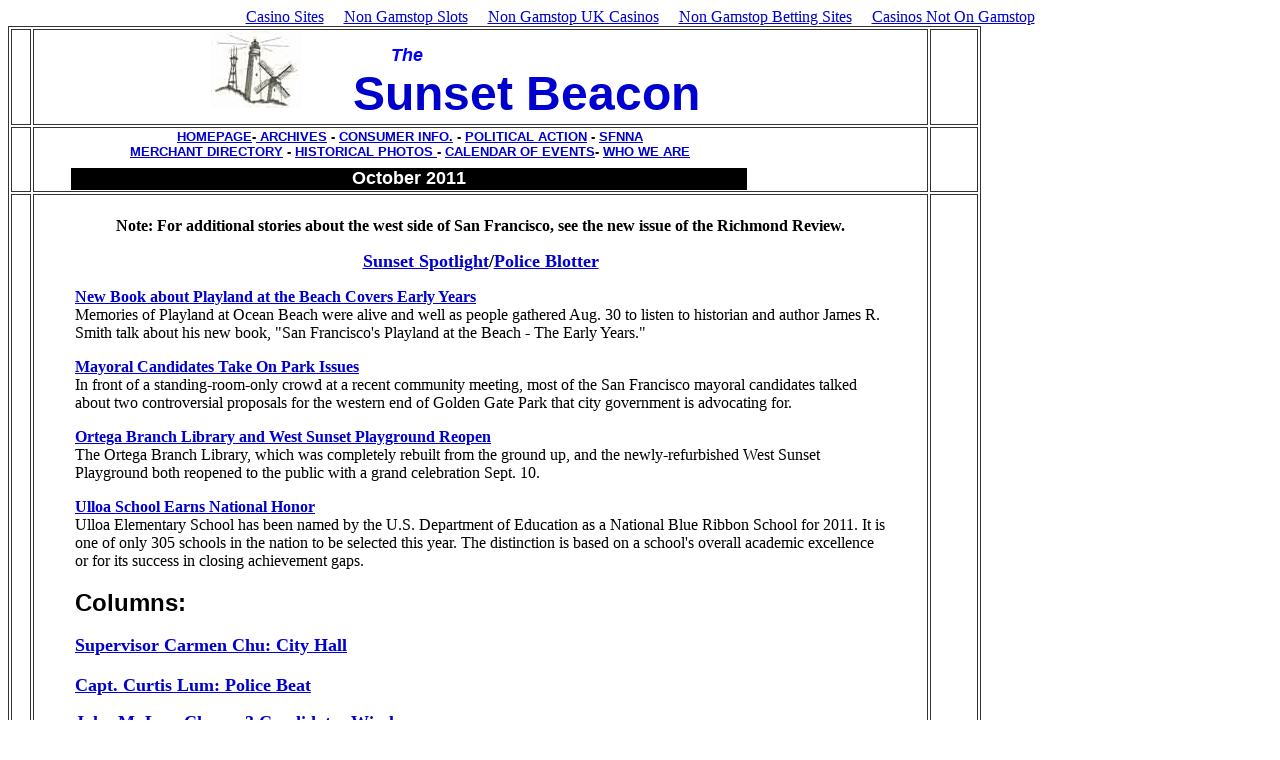

--- FILE ---
content_type: text/html; charset=UTF-8
request_url: https://www.sunsetbeacon.com/archives/SunsetBeacon/2011editions/Oct11/sbcurrentissue.html
body_size: 3500
content:
<html>
<head>
	<meta http-equiv="Content-Type" content="text/html; charset=UTF-8">
<title>Sunset Beacon - March 2006</title>
	<link rel="canonical" href="https://sunsetbeacon.com/archives/SunsetBeacon/2011editions/Oct11/sbcurrentissue.html">
<meta name="description" content="The Richmond Review and the Sunset Beacon covering the local news that effects the San Francisco's Richmond District and Sunset District">
<meta name="keywords" content="Richmond, Sunset, San Francisco, news, articles, politics, police activity, merchant directory, government contacts, representative email, advertise, classified">
</head>
<body bgcolor="#FFFFFF" text="#000000" link="#0000D0" vlink="#0000D0"><div style="text-align: center;"><a href="https://www.richmondreview.co.uk/" style="padding: 5px 10px;">Casino Sites</a><a href="https://www.foodsofengland.co.uk/" style="padding: 5px 10px;">Non Gamstop Slots</a><a href="https://www.weareculture24.org.uk/" style="padding: 5px 10px;">Non Gamstop UK Casinos</a><a href="https://www.powwownow.co.uk/" style="padding: 5px 10px;">Non Gamstop Betting Sites</a><a href="https://www.kipling.org.uk/" style="padding: 5px 10px;">Casinos Not On Gamstop</a></div>
<div align="left"><font face="Times New Roman, Times, serif" size="6" color="#FF0000"><b><font color="#000000"><i></i></font></b></font></div>
<table width="77%" border="1" bordercolor="#333333" height="509">
  <tr> 
    <td width="2%"> </td>
    <td width="93%" bordercolor="1"> 
      <table width="540" border="0" cellpadding="0" cellspacing="0" bordercolor="#FFFFFF" align="center" name="masthead">
        <tr> 
          <td width="90" valign="top" bordercolor="#FFFFFF" rowspan="2"><img src="../../../../img/sunsetwindmill.jpg" width="90" height="77"></td>
          <td width="118" height="35" valign="bottom" bordercolor="#FFFFFF"> 
            <div align="right"><font color="#0000FF"><b><font face="Times New Roman, Times, serif" size="4"><i><font face="Arial, Helvetica, sans-serif">The</font></i></font></b></font></div>
          </td>
          <td width="319"></td>
        </tr>
        <tr> 
          <td valign="top" height="57" bordercolor="#FFFFFF" colspan="2"> 
            <div align="center"><font face="Times New Roman, Times, serif" size="6" color="#0000CC"><font size="7" face="Arial, Helvetica, sans-serif"><b>Sunset</b></font></font><b><font face="Arial, Helvetica, sans-serif" size="7"><font color="#0000D0"> 
              Beacon</font></font></b></div>
          </td>
        </tr>
      </table>
    </td>
    <td width="5%"> </td>
  </tr>
  <tr> 
    <td width="2%"> </td>
    <td bordercolor="1"> 
      <table border="0" cellpadding="0" cellspacing="0" width="750">
        <tr> 
          <td colspan="3" height="39" valign="top"> 
            <div align="center"><font face="Geneva, Arial, Helvetica, san-serif"><b><font face="Geneva, Arial, Helvetica, san-serif"><b><font size="2"><a href="/">HOMEPAGE</a>-</font><font face="Geneva, Arial, Helvetica, san-serif"><b><font size="2"><a href="../../../../web/archives.html"> 
              </a></font><font face="Geneva, Arial, Helvetica, san-serif"><b><font face="Geneva, Arial, Helvetica, san-serif"><b><font face="Geneva, Arial, Helvetica, san-serif"><b><font size="2"><a href="../../../../archives.html">ARCHIVES</a></font></b></font></b></font><font size="2"> 
              - <a href="../../../../consumerinfo.html">CONSUMER INFO.</a> - <a href="../../../../politicalaction.html">POLITICAL 
              ACTION</a> - </font><font face="Geneva, Arial, Helvetica, san-serif"><b><font face="Geneva, Arial, Helvetica, san-serif"><b><font face="Geneva, Arial, Helvetica, san-serif"><b><font size="2"><a href="../../../../sfnna.html">SFNNA</a></font></b></font></b></font></b></font><font size="2"><br>
              <a href="../../../../merchantdirectory2.html">MERCHANT DIRECTORY</a> 
              -</font><font face="Geneva, Arial, Helvetica, san-serif"><b><font size="2"> 
              <a href="../../../../historypix2.html">HISTORICAL PHOTOS </a>- </font><font face="Geneva, Arial, Helvetica, san-serif"><b><font size="2"><a href="../../../../calendar.html">CALENDAR 
              OF EVENTS</a></font><font face="Geneva, Arial, Helvetica, san-serif"><b><font face="Geneva, Arial, Helvetica, san-serif"><b><font size="2">- 
              <a href="../../../../whoweare.html">WHO WE ARE</a></font></b></font></b></font></b></font></b></font></b></font><font size="2"><a href="../../../../web/archives.html"> 
              </a></font></b></font></b></font></b></font></div>
          </td>
        </tr>
        <tr> 
          <td height="22" width="34" valign="top"> </td>
          <td valign="top" width="630" bgcolor="#000000"> 
            <div align="center"><b><b><font face="Geneva, Arial, Helvetica, san-serif" size="4" color="#FFFFFF">October 
              2011 </font></b></b></div>
          </td>
          <td width="35" valign="top"> </td>
        </tr>
      </table>
    </td>
    <td width="5%"> </td>
  </tr>
  <tr> 
    <td width="2%" height="37"> </td>
    <td bordercolor="#333333" height="500" valign="top" bgcolor="#FFFFFF"> 
      <blockquote> 
        <p align="center"><b><font size="4"><br>
          <font size="3">Note: For additional stories about the west side of San 
          Francisco, see the new issue of the Richmond Review. </font></font></b></p>
        <p align="center"><b><font size="4"><a href="/">Sunset Spotlight</a>/<a href="/">Police 
          Blotter</a></font></b></p>
        <p><strong><a href="/">New Book about Playland at the Beach Covers Early Years</a></strong><br>
        Memories of Playland at Ocean Beach were alive and well as people gathered Aug. 30 to listen to historian and author James R. Smith talk about his new book, "San Francisco's Playland at the Beach - The Early Years."</p>
        <p><strong><a href="/">Mayoral Candidates Take On Park Issues</a><br>
        </strong>In front of a standing-room-only crowd at a recent community meeting, most of the San Francisco mayoral candidates talked about two controversial proposals for the western end of Golden Gate Park that city government is advocating for.        </p>
        <p><strong><a href="/">Ortega Branch Library and West Sunset Playground Reopen</a></strong><br>
        The Ortega Branch Library, which was completely rebuilt from the ground up, and the newly-refurbished West Sunset Playground both reopened to the public with a grand celebration Sept. 10.</p>
        <p><strong><a href="/">Ulloa School Earns National Honor</a></strong><br>
          Ulloa Elementary School has been named by the U.S. Department of Education as a National Blue Ribbon School for 2011. It is one of only 305 schools in the nation to be selected this year. The distinction is based on a school's overall academic excellence or for its success in closing achievement gaps.</p>
        <h3><font face="Verdana, Arial, Helvetica, sans-serif"><b><font size="5">Columns:</font></b></font></h3>
<h3><font size="4"><b><a href="/">Supervisor Carmen Chu: City Hall</a></b></font></h3>
<p><b><font size="4"><a href="/">Capt. Curtis Lum: Police Beat</a></font></b></p>
<p><b><font size="4"><a href="/">John M. Lee: Choose 3 Candidates Wisely</a></font></b></p>
<h3> </h3>
      </blockquote>
    </td>
    <td width="5%" height="37"> </td>
  </tr>
</table>
<p> </p>
<!-- WiredMinds eMetrics tracking with Enterprise Edition V5.4 START -->
<script type="text/javascript" src="../../../../app/count_server/count.js"></script>
<script type="text/javascript"><!--
wm_custnum='e5addb136d913153';
wm_page_name='../../../../archives/SunsetBeacon/2011editions/Oct11/sbcurrentissue.html';
wm_group_name='/services/webpages/s/f/sfrichmondreview.com/public/archives/SunsetBeacon/2011editions/Oct11';
wm_campaign_key='campaign_id';
wm_track_alt='';
wiredminds.count();
// -->
</script>
<!-- WiredMinds eMetrics tracking with Enterprise Edition V5.4 END -->
<div style="text-align:center"><h2>Useful resources</h2><ul style="list-style:none;padding-left:0"><li><a href="https://paleoitalia.org/">Migliori Casino Online</a></li><li><a href="https://www.efddgroup.eu/">Siti Scommesse Non Aams</a></li><li><a href="https://nva.org.uk/">Gambling Sites Not On Gamstop</a></li><li><a href="https://www.clintoncards.co.uk/">Gambling Sites Not On Gamstop</a></li><li><a href="https://gdalabel.org.uk/">Non Gamstop Casinos UK</a></li><li><a href="https://www.resourceefficientscotland.com/">Best Non Gamstop Casinos UK</a></li><li><a href="https://www.face-online.org.uk/">Slots Not On Gamstop</a></li><li><a href="https://tescobagsofhelp.org.uk/">Non Gamstop Casino Sites UK</a></li><li><a href="https://www.coupdepouceeconomiedenergie.fr/">Casino En Ligne France</a></li><li><a href="https://camembert-model.fr/">Casino En Ligne France Légal</a></li><li><a href="https://www.photo-arago.fr/">Casino En Ligne</a></li><li><a href="https://cineaste.jp/">オンラインカジノ</a></li><li><a href="https://advg.jp/">オンラインカジノランキング</a></li><li><a href="https://mpmckeownlandscapes.co.uk/">Non Gamstop Casinos</a></li><li><a href="https://www.wtc2019.com/">Casino Non Aams</a></li><li><a href="https://www.teamlampremerida.com/">Casino Online Non Aams</a></li><li><a href="https://energypost.eu/">Best Online Casino Sites UK</a></li><li><a href="https://hashbrum.co.uk/">Best UK Online Casino Sites</a></li><li><a href="https://www.actualite-de-la-formation.fr/">Casino En Ligne France</a></li><li><a href="https://www.thehotelcollection.co.uk/">Best Non Gamstop Casinos</a></li><li><a href="https://religion-freedom-report.org.uk/non-gamstop-casinos">Casino Not On Gamstop</a></li><li><a href="https://thelincolnite.co.uk/non-gamstop-casinos/">UK Online Casinos Not On Gamstop</a></li><li><a href="https://www.parentalguidance.org.uk/">Non Gamstop Casino UK</a></li><li><a href="https://www.tourofbritain.co.uk/">UK Casino Not On Gamstop</a></li><li><a href="https://www.ineosbritannia.com/">Casino Sites Not On Gamstop</a></li><li><a href="https://www.institutpolonais.fr/">Casino En Ligne Crypto</a></li><li><a href="https://www.parcodunecostiere.org/">Casino Online</a></li><li><a href="https://www.enquetemaken.be/">Sites De Paris Sportifs Autorisés En Belgique</a></li><li><a href="https://www.femmesprevoyantes.be/">Casino En Ligne Belgique</a></li><li><a href="https://www.incontriconlamatematica.net/">Migliori Siti Poker Online</a></li><li><a href="https://crdp-versailles.fr/">Meilleur Casino En Ligne</a></li><li><a href="https://www.starltoken.com/">코인카지노</a></li><li><a href="https://www.slatewinebar.com/">파워볼사이트</a></li><li><a href="https://www.archives-carmel-lisieux.fr/">Nouveau Casino En Ligne Francais</a></li><li><a href="https://www.absurdityisnothing.net/">No Kyc Casino</a></li><li><a href="https://www.supplychaininitiative.eu/">Migliori Casino Online Italiani</a></li><li><a href="https://www.homesharenow.org/">온라인홀덤</a></li><li><a href="https://www.financeresponsable.org/">Meilleur Casino En Ligne</a></li><li><a href="https://domicile.fr/">Crypto Casino</a></li></ul></div><script defer src="https://static.cloudflareinsights.com/beacon.min.js/vcd15cbe7772f49c399c6a5babf22c1241717689176015" integrity="sha512-ZpsOmlRQV6y907TI0dKBHq9Md29nnaEIPlkf84rnaERnq6zvWvPUqr2ft8M1aS28oN72PdrCzSjY4U6VaAw1EQ==" data-cf-beacon='{"version":"2024.11.0","token":"98a87d7f96524167a1da0d3e38c32cff","r":1,"server_timing":{"name":{"cfCacheStatus":true,"cfEdge":true,"cfExtPri":true,"cfL4":true,"cfOrigin":true,"cfSpeedBrain":true},"location_startswith":null}}' crossorigin="anonymous"></script>
</body>
</html>
